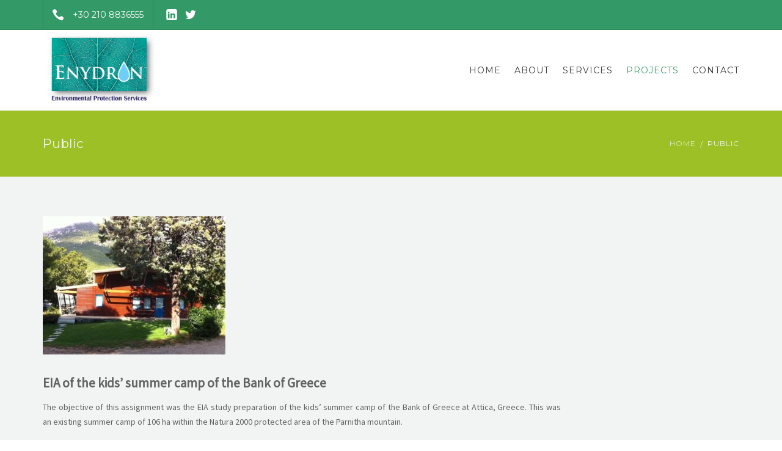

--- FILE ---
content_type: text/html; charset=UTF-8
request_url: https://enydron.com/public/
body_size: 16184
content:
<!DOCTYPE html>
<html lang="en-US">
<head>
	<meta name="viewport" content="width=device-width, initial-scale=1">
    <meta charset="UTF-8" />
    <link rel="profile" href="http://gmpg.org/xfn/11" />
    <title>Public &#8211; Enydron</title>
<link rel='dns-prefetch' href='//fonts.googleapis.com' />
<link rel='dns-prefetch' href='//s.w.org' />
<link rel='preconnect' href='https://fonts.gstatic.com' crossorigin />
<link rel="alternate" type="application/rss+xml" title="Enydron &raquo; Feed" href="https://enydron.com/feed/" />
<link rel="alternate" type="application/rss+xml" title="Enydron &raquo; Comments Feed" href="https://enydron.com/comments/feed/" />
		<script type="text/javascript">
			window._wpemojiSettings = {"baseUrl":"https:\/\/s.w.org\/images\/core\/emoji\/13.0.0\/72x72\/","ext":".png","svgUrl":"https:\/\/s.w.org\/images\/core\/emoji\/13.0.0\/svg\/","svgExt":".svg","source":{"concatemoji":"https:\/\/enydron.com\/wp-includes\/js\/wp-emoji-release.min.js?ver=5.5.1"}};
			!function(e,a,t){var r,n,o,i,p=a.createElement("canvas"),s=p.getContext&&p.getContext("2d");function c(e,t){var a=String.fromCharCode;s.clearRect(0,0,p.width,p.height),s.fillText(a.apply(this,e),0,0);var r=p.toDataURL();return s.clearRect(0,0,p.width,p.height),s.fillText(a.apply(this,t),0,0),r===p.toDataURL()}function l(e){if(!s||!s.fillText)return!1;switch(s.textBaseline="top",s.font="600 32px Arial",e){case"flag":return!c([127987,65039,8205,9895,65039],[127987,65039,8203,9895,65039])&&(!c([55356,56826,55356,56819],[55356,56826,8203,55356,56819])&&!c([55356,57332,56128,56423,56128,56418,56128,56421,56128,56430,56128,56423,56128,56447],[55356,57332,8203,56128,56423,8203,56128,56418,8203,56128,56421,8203,56128,56430,8203,56128,56423,8203,56128,56447]));case"emoji":return!c([55357,56424,8205,55356,57212],[55357,56424,8203,55356,57212])}return!1}function d(e){var t=a.createElement("script");t.src=e,t.defer=t.type="text/javascript",a.getElementsByTagName("head")[0].appendChild(t)}for(i=Array("flag","emoji"),t.supports={everything:!0,everythingExceptFlag:!0},o=0;o<i.length;o++)t.supports[i[o]]=l(i[o]),t.supports.everything=t.supports.everything&&t.supports[i[o]],"flag"!==i[o]&&(t.supports.everythingExceptFlag=t.supports.everythingExceptFlag&&t.supports[i[o]]);t.supports.everythingExceptFlag=t.supports.everythingExceptFlag&&!t.supports.flag,t.DOMReady=!1,t.readyCallback=function(){t.DOMReady=!0},t.supports.everything||(n=function(){t.readyCallback()},a.addEventListener?(a.addEventListener("DOMContentLoaded",n,!1),e.addEventListener("load",n,!1)):(e.attachEvent("onload",n),a.attachEvent("onreadystatechange",function(){"complete"===a.readyState&&t.readyCallback()})),(r=t.source||{}).concatemoji?d(r.concatemoji):r.wpemoji&&r.twemoji&&(d(r.twemoji),d(r.wpemoji)))}(window,document,window._wpemojiSettings);
		</script>
		<style type="text/css">
img.wp-smiley,
img.emoji {
	display: inline !important;
	border: none !important;
	box-shadow: none !important;
	height: 1em !important;
	width: 1em !important;
	margin: 0 .07em !important;
	vertical-align: -0.1em !important;
	background: none !important;
	padding: 0 !important;
}
</style>
	<link rel='stylesheet' id='wp-block-library-css'  href='https://enydron.com/wp-includes/css/dist/block-library/style.min.css?ver=5.5.1' type='text/css' media='all' />
<link rel='stylesheet' id='wp-block-library-theme-css'  href='https://enydron.com/wp-includes/css/dist/block-library/theme.min.css?ver=5.5.1' type='text/css' media='all' />
<link rel='stylesheet' id='recycle-plugin-style-css'  href='https://enydron.com/wp-content/plugins/recycle-plugin/css/style.css?ver=5.5.1' type='text/css' media='all' />
<link rel='stylesheet' id='rs-plugin-settings-css'  href='https://enydron.com/wp-content/plugins/revslider/public/assets/css/rs6.css?ver=6.2.9' type='text/css' media='all' />
<style id='rs-plugin-settings-inline-css' type='text/css'>
#rs-demo-id {}
</style>
<link rel='stylesheet' id='siteorigin-panels-front-css'  href='https://enydron.com/wp-content/plugins/siteorigin-panels/css/front-flex.min.css?ver=2.25.3' type='text/css' media='all' />
<link rel='stylesheet' id='bootstrap-css'  href='https://enydron.com/wp-content/themes/recycle/libs/bootstrap/css/bootstrap.min.css?ver=5.5.1' type='text/css' media='all' />
<link rel='stylesheet' id='orionicons-css'  href='https://enydron.com/wp-content/themes/recycle/libs/orionicon/css/style.css?ver=5.5.1' type='text/css' media='all' />
<link rel='stylesheet' id='owl-css'  href='https://enydron.com/wp-content/themes/recycle/libs/owlcarousel/assets/owl.carousel.min.css?ver=5.5.1' type='text/css' media='all' />
<link rel='stylesheet' id='owl-theme-css'  href='https://enydron.com/wp-content/themes/recycle/libs/owlcarousel/assets/owl.theme.default.min.css?ver=5.5.1' type='text/css' media='all' />
<link rel='stylesheet' id='swipebox-css'  href='https://enydron.com/wp-content/themes/recycle/libs/swipebox/css/swipebox.min.css?ver=5.5.1' type='text/css' media='all' />
<link rel='stylesheet' id='recycle_components-css'  href='https://enydron.com/wp-content/themes/recycle/css-min/components.css?ver=5.5.1' type='text/css' media='all' />
<style id='recycle_components-inline-css' type='text/css'>
@media (max-width:991px){body .site-main{padding-top:60px;padding-bottom:60px}}@media (min-width:1200px) and (max-width:1350px){body.boxed .stickymenu .site-branding .logo{padding-left:15px}}@media (min-width:992px){header.nav-dark .nav-menu ul.sub-menu li.menu-item:not(:last-child):not(.orion-megamenu-subitem):after{background-color:rgba(0,0,0,.1)}header.nav-light .nav-menu ul.sub-menu li.menu-item:not(:last-child):not(.orion-megamenu-subitem):after{background-color:rgba(0,0,0,.2)}header .nav-menu .orion-megamenu.mega-light-borders ul.sub-menu .sub-menu li.menu-item:not(:last-child):after{background-color:rgba(0,0,0,.2)}header .nav-menu .orion-megamenu.mega-dark-borders ul.sub-menu .sub-menu li.menu-item:not(:last-child):after{background-color:rgba(0,0,0,.1)}}@media (min-width:992px){header.nav-light .last-tab-wrap .woocart ul.product_list_widget>li.mini_cart_item{border-color:rgba(0,0,0,.2)}header.nav-dark .last-tab-wrap .woocart ul.product_list_widget>li.mini_cart_item{border-color:rgba(0,0,0,.1)}}@media(max-width:991px){.isotope-el .overlay-hover-primary .overlay{background:#339966;opacity:.8}.isotope-el .overlay-hover-secondary .overlay{background:#9CC026;opacity:.8}.isotope-el .overlay-hover-tertiary .overlay{background:#44514E;opacity:.8}}header.nav-style-2 .nav-menu>.orion-megamenu>.mega-indicator-wrap:after,header.nav-style-3 .nav-menu>.orion-megamenu>.mega-indicator-wrap:after{border-bottom-color:#000}.top-bar,.top-bar .widget_shopping_cart .orion-cart-wrapper{background-color:#339966}.top-bar-toggle{border-top-color:#339966}@media (min-width:992px){.mainheader a.logo>img,header.stickymenu a.logo>img{max-height:125px;max-width:870px}.header-classic .site-branding,.header-classic .site-branding .text-logo,header.stickymenu .site-branding{width:870px}}@media (min-width:992px){header.nav-dark:not(.stickymenu) .nav-container,header.nav-dark:not(.stickymenu) .nav-container.nav-type-boxed .site-navigation{background-color:#303d3a}header.nav-light:not(.stickymenu) .nav-container:not(.nav-type-boxed){background-color:transparent}header.nav-light:not(.stickymenu) .nav-container.nav-type-boxed .site-navigation{background-color:#fff}}@media (min-width:992px){.nav-dark .nav-menu>li>a,.nav-dark .nav-menu>ul>li>a{color:rgba(255,255,255,.8);background:transparent}.site-branding.text-light .site-title span{color:rgba(255,255,255,.8)}.nav-dark .nav-menu>li:hover>a,.nav-dark .nav-menu>ul>li:hover>a,.nav-dark .nav-menu>li:focus>a,.nav-dark .nav-menu>ul>li:focus>a{color:rgba(255,255,255,1);background:rgba(0,0,0,.05)}.nav-dark .nav-menu>li.current-menu-item>a,.nav-dark .nav-menu>li.current-menu-ancestor>a,.nav-dark .nav-menu>li.one-page-current-item>a,.nav-dark .nav-menu>li.one-page-current-anchester>a{color:rgba(255,255,255,1);background:rgba(0,0,0,.15)}.nav-dark .last-tab-wrap .woo-cart-icon{color:rgba(255,255,255,.8)}.nav-dark ul.sub-menu:not(.mega-light) li.menu-item>a,.orion-megamenu ul.sub-menu.nav-dark li.menu-item>a,.nav-dark ul.sub-menu:not(.nav-light) li.menu-item>span,.nav-dark .nav-menu ul.sub-menu:not(.mega-light) li>a>span.coll_btn i,.nav-dark .search-submit,.nav-dark .search-form input,header.nav-dark .nav-menu .togglecontainer .widget_nav_menu li a,li.orion-megamenu>ul.sub-menu.nav-dark>li:hover>a,header.nav-dark .main-nav-wrap .nav-menu .orion-cart-wrapper,header.nav-dark .main-nav-wrap .nav-menu .orion-cart-wrapper a:not(.btn),header.nav-dark .main-nav-wrap .nav-menu .orion-cart-wrapper a:not(.btn) span{color:rgba(0,0,0,.8)}.nav-dark ul.sub-menu .menu-item:hover>a,.nav-dark ul.sub-menu li.menu-item:hover>a:not(.btn):hover,.nav-dark .nav-menu ul.sub-menu li:hover>a>span.coll_btn i,.nav-dark ul.sub-menu li:focus>a,.nav-dark .nav-menu ul.sub-menu li:focus>a>span.coll_btn i,header.nav-dark .nav-menu .togglecontainer .widget_nav_menu li a:hover,.widget_nav_menu.text-dark .current-menu-ancestor>a,li.orion-megamenu>ul.sub-menu.nav-dark>li>a:hover,header.nav-dark .main-nav-wrap .nav-menu .orion-cart-wrapper a:not(.btn):hover,header.nav-dark .main-nav-wrap .nav-menu .orion-cart-wrapper a:not(.btn):hover span{color:#339966}.nav-dark ul.sub-menu li.menu-item:not(.orion-megamenu-subitem).current-menu-item>a,.nav-dark ul.sub-menu li.menu-item:not(.orion-megamenu-subitem).current-menu-ancestor>a,.nav-dark ul.sub-menu li.menu-item.one-page-current-item>a,.nav-dark ul.sub-menu li.menu-item.one-page-current-anchester>a{color:#339966}.nav-dark .nav-menu li:not(.orion-megamenu-subitem)>ul.sub-menu,.nav-dark .nav-menu .togglecontainer,header.nav-dark .main-nav-wrap .nav-menu .orion-cart-wrapper{background-color:rgba(255,255,255,.95)}header.nav-dark .site-navigation .search.open .searchwrap{background-color:rgba(255,255,255,.95)}.nav-dark .to-x .search-box .circle.top{border-top-color:rgba(255,255,255,.8);border-left-color:rgba(255,255,255,.8)}.nav-dark .to-x .search-box .circle.bottom{border-right-color:rgba(255,255,255,.8);border-bottom-color:rgba(255,255,255,.8)}.nav-dark .to-x .search-box .handle{background-color:rgba(255,255,255,.8)}.nav-light .nav-menu>li>a,.nav-light .nav-menu>ul>li>a{color:rgba(0,0,0,.8);background:transparent}.nav-light .nav-menu>li:hover>a,.nav-light .nav-menu>ul>li:hover>a,.nav-light .nav-menu>li:focus>a,.nav-light .nav-menu>ul>li:focus>a{color:#339966;background:rgba(0,0,0,.05)}.nav-light .nav-menu>li.current-menu-item>a,.nav-light .nav-menu>li.current-menu-ancestor>a,.nav-light .nav-menu>li.one-page-current-item>a,.nav-light .nav-menu>li.one-page-current-anchester>a{color:#339966;background:rgba(34,170,134,.15)}.nav-light .last-tab-wrap .woo-cart-icon{color:rgba(0,0,0,.8)}.nav-light ul.sub-menu li.menu-item>a,.nav-light ul.sub-menu li.menu-item>span,.nav-light .nav-menu ul.sub-menu li>a>span.coll_btn i,.orion-megamenu ul.sub-menu.nav-light li.menu-item>a,header.nav-light .main-nav-wrap .nav-menu .orion-cart-wrapper,header.nav-light .main-nav-wrap .nav-menu .orion-cart-wrapper a:not(.btn),header.nav-light .main-nav-wrap .nav-menu .orion-cart-wrapper a:not(.btn) span{color:#fff}.nav-light ul.sub-menu li.menu-item:not(.orion-megamenu-subitem):hover>a:not(.btn),ul.sub-menu.nav-light .megamenu-sidebar .widget_nav_menu li>a:not(.btn):hover,ul.sub-menu.nav-light li.orion-megamenu-subitem>a:hover,.nav-light .nav-menu ul.sub-menu li:hover>a>span.coll_btn i,.nav-light ul.sub-menu li:focus>a,.nav-light .nav-menu ul.sub-menu li:focus>a>span.coll_btn i,header.nav-light .nav-menu .togglecontainer .widget_nav_menu li a:hover,ul.sub-menu>.current-menu-item>a,.nav-light ul.sub-menu .current-menu-item>a,ul.sub-menu>.current-menu-ancestor>a,.nav-light ul.sub-menu .current-menu-ancestor>a,header.nav-light .main-nav-wrap .nav-menu .orion-cart-wrapper a:not(.btn):hover,header.nav-light .main-nav-wrap .nav-menu .orion-cart-wrapper a:not(.btn):hover span{color:#339966}.nav-light ul.sub-menu li.menu-item:not(.orion-megamenu-subitem).current-menu-item>a:not(.btn),.nav-light ul.sub-menu li.menu-item:not(.orion-megamenu-subitem).current-menu-ancestor>a:not(.btn),.nav-light ul.sub-menu li.menu-item.one-page-current-anchester>a,.nav-light ul.sub-menu li.menu-item.one-page-current-item>a{color:#339966}.nav-light .nav-menu li:not(.orion-megamenu-subitem)>ul.sub-menu,.nav-light .nav-menu .togglecontainer{background-color:rgba(0,0,0,.9)}header.nav-light .site-navigation .search.open .searchwrap,header.nav-light .nav-menu .togglecontainer .widget_nav_menu li a,header.nav-light .main-nav-wrap .nav-menu .orion-cart-wrapper{background-color:rgba(0,0,0,.9)}.header-classic.nav-light .nav-menu>li>.sub-menu:before,.header-classic.nav-light .nav-menu>li.mega-menu-item.mega-active:before,.header-with-widgets.nav-light .nav-menu>li>.sub-menu:before{border-bottom-color:rgba(0,0,0,.9)}.header-classic.nav-dark .nav-menu>li>.sub-menu:before,.header-classic.nav-dark .nav-menu>li.mega-menu-item.mega-active:before,.header-with-widgets.nav-dark .nav-menu>li>.sub-menu:before{border-bottom-color:rgba(255,255,255,.95)}.nav-light .to-x .search-box .circle.top{border-top-color:rgba(0,0,0,.8);border-left-color:rgba(0,0,0,.8)}.nav-light .to-x .search-box .circle.bottom{border-right-color:rgba(0,0,0,.8);border-bottom-color:rgba(0,0,0,.8)}.nav-light .to-x .search-box .handle{background-color:rgba(0,0,0,.8)}}@media (max-width:991px){.site-header .nav-container.open,.site-header .mobile-cart.open{background-color:#f2f2f2}header.site-header.nav-dark .nav-container.open,.site-header.nav-dark .mobile-cart.open{background-color:#303d3a}header.site-header.nav-light .nav-container.open,.site-header.nav-light .mobile-cart.open{background-color:#f2f2f2}header.nav-light .nav-menu li:not(.current-menu-item):not(:hover)>a,header.nav-light .nav-menu li.menu-item>span,.nav-light .coll_btn i,.nav-light .site-navigation .widget .description,.nav-light .coll_btn i,.nav-light .site-navigation .widget h4,.nav-light .site-navigation .widget p,.nav-light .site-navigation .widget-title,.nav-light .mobile-cart a:not(.btn),.nav-light .mobile-cart,.nav-light .mobile-cart a>.item-title,.nav-light .menu-item .search-form .searchfield,.nav-light .site-navigation input.search-submit,.nav-light .woo-cart-icon,.site-header.nav-light .coll_btn i{color:rgba(0,0,0,.8)}.nav-dark .nav-menu li>a,header.nav-dark .nav-menu ul.sub-menu li:not(:hover)>a,header.nav-dark .nav-menu ul.sub-menu li>span,.nav-dark .coll_btn i,.nav-dark .site-navigation .widget .description,.nav-dark .coll_btn i,.nav-dark .site-navigation .widget .item-title,.nav-dark .site-navigation .widget p,.nav-dark .site-navigation .widget-title,.nav-dark .menu-item.search .searchfield,.nav-dark .site-navigation input.search-submit,.nav-dark .mobile-cart a:not(.btn),.nav-dark .mobile-cart,.nav-dark .mobile-cart a>.item-title,.nav-dark .woo-cart-icon{color:rgba(255,255,255,.8)}.nav-light .nav-menu .search-form input.searchfield::-webkit-input-placeholder{color:rgba(0,0,0,.8);opacity:.8}.nav-light .nav-menu .search-form input.searchfield::-moz-placeholder{color:rgba(0,0,0,.8);opacity:.8}.nav-light .nav-menu .search-form input.searchfield:-ms-input-placeholder{color:rgba(0,0,0,.8);opacity:.8}.nav-light .nav-menu .search-form input.searchfield::placeholder{color:rgba(0,0,0,.8);opacity:.8}.nav-dark .nav-menu .search-form input.searchfield::-webkit-input-placeholder{color:rgba(255,255,255,.8);opacity:.8}.nav-dark .nav-menu .search-form input.searchfield::-moz-placeholder{color:rgba(255,255,255,.8);opacity:.8}.nav-dark .nav-menu .search-form input.searchfield:-ms-input-placeholder{color:rgba(255,255,255,.8);opacity:.8}.nav-dark .nav-menu .search-form input.searchfield::placeholder{color:rgba(255,255,255,.8);opacity:.8}.nav-menu li:hover>a,header .nav-menu ul.sub-menu li:hover>a,.site-header .coll_btn:hover i,.nav-menu li.current-menu-item>a,.nav-menu li.current-menu-ancestor>a,.nav-menu input.search-submit[type=submit]:hover{color:#339966!important}.coll_btn i{line-height:48px}.sub-menu>li>a,.sub-menu>li>span{line-height:48px}}@media (min-width:992px){.header-with-widgets.nav-style-1 .nav-menu>li>a,.header-with-widgets.nav-style-3 .nav-menu>li>a{padding-top:24px;padding-bottom:24px}.header-with-widgets.nav-style-1 .nav-menu>.last-tab>.last-tab-wrap,.header-with-widgets.nav-style-3 .nav-menu>.last-tab>.last-tab-wrap{padding-top:24px}.header-with-widgets.nav-style-2 .nav-menu>li:not(.last-tab){padding-top:30px;padding-bottom:30px}.header-with-widgets.nav-style-2 .container-fluid .site-navigation{padding-left:30px;padding-right:30px}.header-with-widgets.nav-style-2 .nav-menu>li.last-tab{padding-top:30px}.header-with-widgets.nav-style-2:not(.stickymenu) .nav-menu>.orion-megamenu>.mega-indicator-wrap:after,.header-with-widgets.nav-style-3:not(.stickymenu) .nav-menu>.orion-megamenu>.mega-indicator-wrap:after{top:30px}.header-with-widgets .last-tab-wrap .woocart{max-height:96px!important;height:96px!important;margin-top:0!important;transform:translateY(-24px)}header.site-header.nav-style-boxed .mainheader>div>.container-boxed{margin-bottom:48px}.header-with-widgets.nav-style-boxed+.page-heading>.container,.header-with-widgets.nav-style-boxed+.site-content>.site-main:not(.notoppadding){margin-top:48px}}@media (min-width:1350px){.boxed-container .header-with-widgets .container-boxed{padding-left:30px;padding-right:30px}}header.header-with-widgets.nav-style-2.nav-light .nav-menu>li>.sub-menu:before{border-bottom-color:rgba(0,0,0,.9)}.nav-style-2.nav-light .nav-menu>li>.sub-menu:before,.nav-style-3.nav-light .nav-menu>li>.sub-menu:before{border-bottom-color:rgba(0,0,0,.9)}header.header-with-widgets.nav-style-2.nav-dark .nav-menu>li>.sub-menu:before,header.header-with-widgets.nav-style-3.nav-dark .nav-menu>li>.sub-menu:before{border-bottom-color:rgba(255,255,255,.95)}.nav-style-2.nav-dark .nav-menu>li>.sub-menu:before,.nav-style-3.nav-dark .nav-menu>li>.sub-menu:before{border-bottom-color:rgba(255,255,255,.95)}@media (min-width:992px){.header-with-widgets>.mainheader>div>.container,.header-with-widgets .site-branding{min-height:96px}}@media (min-width:992px){.nav-menu>.menu-item>a,.header-with-widgets.nav-style-boxed.nav-style-2 .nav-menu>li:first-child>a{padding-left:11px;padding-right:11px}.header-with-widgets.nav-style-boxed.nav-style-3 .nav-menu>li:first-child>a{padding-left:22px;padding-right:11px}.header-with-widgets .last-tab .last-tab-wrap{margin-right:0}.header-classic .last-tab-wrap>ul,.stickymenu .last-tab-wrap>ul{padding-left:11px}}.top-bar .so-widget-orion_mega_widget_topbar>.widget-title span[class*=icon]{color:#339966}.top-bar .so-widget-orion_mega_widget_topbar>.widget-title:not(.active):hover span[class*=icon]{color:#339966}.top-bar .so-widget-orion_mega_widget_topbar>.widget-title.active span[class*=icon]{color:#fff}.top-bar .so-widget-orion_mega_widget_topbar>.widget-title.featured span[class*=icon]{color:#9CC026}.top-bar .so-widget-orion_mega_widget_topbar>.widget-title.featured:not(.active):hover span[class*=icon]{color:#9CC026}.top-bar .so-widget-orion_mega_widget_topbar>.widget-title.featured.active span[class*=icon]{color:#fff}@media (min-width:992px){.top-bar:not(.hide-border),.top-bar.equal .top-bar-wrap{border-color:rgba(0,0,0,.1)}}@media (max-width:991px){.top-bar.equal:not(.hide-border) .top-bar-wrap{border-color:rgba(0,0,0,.1)}}.top-bar.left-right .add-dividers .section,body:not(.boxed) .top-bar.left-right>.container .top-bar-wrap.add-dividers:first-child .section:first-child{border-color:rgba(0,0,0,.1)}.prev-post a:hover,.next-post a:hover{background-color:rgba(51,153,102,.85)}.prev-post.bg-img a:not(:hover),.next-post.bg-img a:not(:hover){background-color:rgba(255,255,255,1)}@media (min-width:992px){.header-classic.site-header .site-branding{min-height:132px}.header-with-widgets.site-header .site-branding{min-height:96px}.header-with-widgets .relative-wrap{height:96px}.header-with-widgets.site-header .header-widgets>*{max-height:96px}.header-with-widgets.site-header .header-widgets img{max-height:96px;width:auto}.header-classic.nav-style-1:not(.stickymenu) .nav-menu>li>a,.header-classic.nav-style-2:not(.stickymenu) .nav-menu>li:not(.last-tab),.header-classic.nav-style-3:not(.stickymenu) .nav-menu>li>a{padding-top:42px;padding-bottom:42px}.header-classic.nav-style-2:not(.stickymenu) .nav-menu>.orion-megamenu>.mega-indicator-wrap:after{top:42px}.header-classic.nav-style-3:not(.stickymenu) .nav-menu>li>.last-tab-wrap,.header-classic.nav-style-1:not(.stickymenu) .nav-menu>li>.last-tab-wrap,.header-classic.nav-style-2:not(.stickymenu) .nav-menu>.last-tab{padding-top:42px}.nav-style-2:not(.type-fluid-nav):not(.stickymenu) .nav-menu>li>.sub-menu,.nav-style-2:not(.type-fluid-nav):not(.stickymenu) .nav-menu>li>.togglecontainer{top:132px}.header-classic a.logo>img,.header-classic a.site-title{top:50%}.header-with-widgets a.logo>img{top:50%}.header-with-widgets a.site-title>span,.header-classic a.site-title>span{top:50%;transform:translateY(-50%);position:absolute}.header-classic .last-tab-wrap .woocart{max-height:132px!important;height:132px!important;margin-top:0!important;transform:translateY(-42px)}}.primary-hover:hover,.primary-hover:hover>a{color:#339966}.overlay-c1-wrapper{background:#339966;opacity:.9}.overlay-c2-wrapper{background:#9CC026;opacity:.9}.overlay-c3-wrapper{background:#44514E;opacity:.9}.overlay-c1-c2-wrapper{background:linear-gradient(-45deg,#339966,#9CC026);opacity:.85}.overlay-c2-c1-wrapper{background:linear-gradient(-45deg,#9CC026,#339966);opacity:.85}@media (min-width:992px){.overlay-c1-t-wrapper{background:linear-gradient(90deg,#339966 0,rgba(255,255,255,0) 100%);opacity:.95}.overlay-c2-t-wrapper{background:linear-gradient(90deg,#9CC026 0,rgba(255,255,255,0) 100%);opacity:.95}.overlay-c3-t-wrapper{background:linear-gradient(90deg,#44514E 0,rgba(255,255,255,0) 100%);opacity:.95}}@media (max-width:991px){.overlay-c1-t-wrapper{background:#339966;opacity:.85}.overlay-c2-t-wrapper{background:#9CC026;opacity:.85}.overlay-c3-t-wrapper{background:#44514E;opacity:.85}}.woocommerce-info{border-top-color:#339966}.woocommerce-info a:not(:hover),.woocommerce-message a:not(:hover),.woocommerce-error a:not(:hover),.woocommerce-notice a:not(:hover){color:#248a57}.woocommerce-info a:hover,.woocommerce-message a:hover,.woocommerce-error a:hover,.woocommerce-notice a:hover{color:#339966}button:hover,button.active,.btn.active,button:focus,.btn:hover,.btn:focus,input[type=submit]:hover,input[type=submit]:focus{background-color:#339966}button.btn-c1,.btn.btn-c1,input.btn-c1[type=submit],.post-password-form input[type=submit]{background:#339966;color:#fff}.btn:focus,.btn.active,.btn.active,.btn.active{color:#fff;background:#339966;box-shadow:none;outline:0}.icon-left.btn-wire:hover span[class*=icon],.icon-left.btn-wire:focus span[class*=icon],.icon-left.btn-wire:active span[class*=icon],.icon-right.btn-wire:hover span[class*=icon],.icon-right.btn-wire:focus span[class*=icon],.icon-right.btn-wire:active span[class*=icon]{border-color:#339966}button.btn-c1.btn-wire:not(:hover):not(:focus):not(.active),.btn.btn-c1.btn-wire:not(:hover):not(:focus):not(.active),input.btn-c1.btn-wire[type=submit]:not(:hover){color:#339966;background:transparent;box-shadow:inset 0 0 0 2px #339966}button.btn-c1.btn-wire:not(:hover):not(:focus) span[class*=icon]:after,button.btn-c1.btn-wire:not(:hover):not(:focus) i:after,.btn.btn-c1.btn-wire:not(:hover):not(:focus) span[class*=icon]:after,.btn.btn-c1.btn-wire:not(:hover):not(:focus) i:after,input.btn-c1.btn-wire[type=submit]:not(:hover) span[class*=icon]:after,input.btn-c1.btn-wire[type=submit]:not(:hover) i:after{border-color:#339966}button.btn-c1:hover,button.btn-c1.active,.btn.btn-c1:hover,input.btn-c1[type=submit]:hover,.post-password-form input[type=submit]:hover{background:#248a57;color:#fff}.btn.btn-wire.btn-c1:hover,.btn.btn-wire.btn-c1.active{background-color:#339966}.button.btn-c1.icon-left:not(.btn-empty):not(.btn-wire):not(:hover):not(:focus) span[class*=icon],.btn.btn-c1.icon-left:not(.btn-empty):not(.btn-wire):not(:hover):not(:focus) span[class*=icon],.input.btn-c1.icon-left:not(.btn-empty):not(.btn-wire):not(:hover):not(:focus) span[class*=icon],.button.btn-c1.icon-right:not(.btn-empty):not(.btn-wire):not(:hover):not(:focus) span[class*=icon],.btn.btn-c1.icon-right:not(.btn-empty):not(.btn-wire):not(:hover):not(:focus) span[class*=icon],.input.btn-c1.icon-right:not(.btn-empty):not(.btn-wire):not(:hover):not(:focus) span[class*=icon],.button.btn-c1.icon-left:not(.btn-empty):not(.btn-wire):not(:hover):not(:focus) i,.btn.btn-c1.icon-left:not(.btn-empty):not(.btn-wire):not(:hover):not(:focus) i,.input.btn-c1.icon-left:not(.btn-empty):not(.btn-wire):not(:hover):not(:focus) i,.button.btn-c1.icon-right:not(.btn-empty):not(.btn-wire):not(:hover):not(:focus) i,.btn.btn-c1.icon-right:not(.btn-empty):not(.btn-wire):not(:hover):not(:focus) i,.input.btn-c1.icon-right:not(.btn-empty):not(.btn-wire):not(:hover):not(:focus) i{background:#248a57}button.btn-c1.btn-wire:hover,button.btn-c1.btn-wire.active .btn.btn-c1.btn-wire:hover,input.btn-c1.btn-wire[type=submit]:hover{background:#339966}.btn-c1.icon-left.btn-wire:hover span[class*=icon],.btn-c1.icon-left.btn-wire:focus span[class*=icon],.btn-c1.icon-left.btn-wire:active span[class*=icon],.btn-c1.icon-right.btn-wire:hover span[class*=icon],.btn-c1.icon-right.btn-wire:focus span[class*=icon],.btn-c1.icon-right.btn-wire:active span[class*=icon]{box-shadow:inset 0 0 0 2px #339966}.btn-c1.icon-left:hover span[class*=icon]:after{display:none}button.btn-wire.btn-c1:hover,button.btn-wire.btn-c1.active,button.btn-wire.btn-c1:focus,.btn.btn-wire.btn-c1:hover,.btn.btn-wire.btn-c1:focus,.btn.btn-wire.btn-c1.active,input.btn-wire.btn-c1:hover,.input.btn-wire.btn-c1:focus{box-shadow:inset 0 0 0 2px #339966!important}button.btn-c2,.btn.btn-c2,input.btn-c2[type=submit]{background:#9CC026;color:#fff}button.btn-c2.btn-wire:not(:hover):not(:focus):not(.active),.btn.btn-c2.btn-wire:not(:hover):not(:focus):not(.active),input.btn-c2.btn-wire[type=submit]:not(:hover){color:#9CC026;background:transparent;box-shadow:inset 0 0 0 2px #9CC026}button.btn-c2.btn-wire:not(:hover):not(:focus) span[class*=icon]:after,button.btn-c2.btn-wire:not(:hover):not(:focus) i:after,.btn.btn-c2.btn-wire:not(:hover):not(:focus) span[class*=icon]:after,.btn.btn-c2.btn-wire:not(:hover):not(:focus) i:after,input.btn-c2.btn-wire[type=submit]:not(:hover) span[class*=icon]:after,input.btn-c2.btn-wire[type=submit]:not(:hover) i:after{border-color:#9CC026}button.btn-c2:hover,button.btn-c2.active,.btn.btn-c2:hover,input.btn-c2[type=submit]:hover{background:#8db117;color:#fff}.btn.btn-wire.btn-c2.active{background-color:#9CC026}.button.btn-c2.icon-left:not(.btn-empty):not(.btn-wire):not(:hover):not(:focus) span[class*=icon],.btn.btn-c2.icon-left:not(.btn-empty):not(.btn-wire):not(:hover):not(:focus) span[class*=icon],.input.btn-c2.icon-left:not(.btn-empty):not(.btn-wire):not(:hover):not(:focus) span[class*=icon],.button.btn-c2.icon-right:not(.btn-empty):not(.btn-wire):not(:hover):not(:focus) span[class*=icon],.btn.btn-c2.icon-right:not(.btn-empty):not(.btn-wire):not(:hover):not(:focus) span[class*=icon],.input.btn-c2.icon-right:not(.btn-empty):not(.btn-wire):not(:hover):not(:focus) span[class*=icon],.button.btn-c2.icon-left:not(.btn-empty):not(.btn-wire):not(:hover):not(:focus) i,.btn.btn-c2.icon-left:not(.btn-empty):not(.btn-wire):not(:hover):not(:focus) i,.input.btn-c2.icon-left:not(.btn-empty):not(.btn-wire):not(:hover):not(:focus) i,.button.btn-c2.icon-right:not(.btn-empty):not(.btn-wire):not(:hover):not(:focus) i,.btn.btn-c2.icon-right:not(.btn-empty):not(.btn-wire):not(:hover):not(:focus) i,.input.btn-c2.icon-right:not(.btn-empty):not(.btn-wire):not(:hover):not(:focus) i{background:#8db117}button.btn-c2.btn-wire:hover,button.btn-c2.btn-wire.active,.btn.btn-c2.btn-wire:hover,input.btn-c2.btn-wire[type=submit]:hover{background:#9CC026;color:#fff}.btn-c2.icon-left.btn-wire:hover span[class*=icon],.btn-c2.icon-left.btn-wire:focus span[class*=icon],.btn-c2.icon-left.btn-wire:active span[class*=icon],.btn-c2.icon-right.btn-wire:hover span[class*=icon],.btn-c2.icon-right.btn-wire:focus span[class*=icon],.btn-c2.icon-right.btn-wire:active span[class*=icon]{background:transparent;box-shadow:inset 0 0 0 2px #9CC026}.btn-c2.icon-left:hover span[class*=icon]:after{display:none}button.btn-wire.btn-c2:hover,button.btn-wire.btn-c2:focus,button.btn-wire.btn-c2.active,.btn.btn-wire.btn-c2:hover,.btn.btn-wire.btn-c2:focus,input.btn-wire.btn-c2:hover,.input.btn-wire.btn-c2:focus{box-shadow:inset 0 0 0 2px #9CC026!important}button.btn-c3,.btn.btn-c3,input.btn-c3[type=submit]{background:#44514E;color:#fff}button.btn-c3.btn-wire:not(:hover):not(:focus):not(.active),.btn.btn-c3.btn-wire:not(:hover):not(:focus):not(.active),input.btn-c3.btn-wire[type=submit]:not(:hover){color:#44514E;background:transparent;box-shadow:inset 0 0 0 2px #44514E}button.btn-c3.btn-wire:not(:hover):not(:focus) span[class*=icon]:after,button.btn-c3.btn-wire:not(:hover):not(:focus) i:after,.btn.btn-c3.btn-wire:not(:hover):not(:focus) span[class*=icon]:after,.btn.btn-c3.btn-wire:not(:hover):not(:focus) i:after,input.btn-c3.btn-wire[type=submit]:not(:hover) span[class*=icon]:after,input.btn-c3.btn-wire[type=submit]:not(:hover) i:after{border-color:#44514E}button.btn-c3:hover,button.btn-c3.active,.btn.btn-c3:hover,input.btn-c3[type=submit]:hover{background:#35423f;color:#fff}.btn.btn-wire.btn-c3.active{background-color:#44514E}.button.btn-c3.icon-left:not(.btn-empty):not(.btn-wire):not(:hover):not(:focus) span[class*=icon],.btn.btn-c3.icon-left:not(.btn-empty):not(.btn-wire):not(:hover):not(:focus) span[class*=icon],.input.btn-c3.icon-left:not(.btn-empty):not(.btn-wire):not(:hover):not(:focus) span[class*=icon],.button.btn-c3.icon-right:not(.btn-empty):not(.btn-wire):not(:hover):not(:focus) span[class*=icon],.btn.btn-c3.icon-right:not(.btn-empty):not(.btn-wire):not(:hover):not(:focus) span[class*=icon],.input.btn-c3.icon-right:not(.btn-empty):not(.btn-wire):not(:hover):not(:focus) span[class*=icon],.button.btn-c3.icon-left:not(.btn-empty):not(.btn-wire):not(:hover):not(:focus) i,.btn.btn-c3.icon-left:not(.btn-empty):not(.btn-wire):not(:hover):not(:focus) i,.input.btn-c3.icon-left:not(.btn-empty):not(.btn-wire):not(:hover):not(:focus) i,.button.btn-c3.icon-right:not(.btn-empty):not(.btn-wire):not(:hover):not(:focus) i,.btn.btn-c3.icon-right:not(.btn-empty):not(.btn-wire):not(:hover):not(:focus) i,.input.btn-c3.icon-right:not(.btn-empty):not(.btn-wire):not(:hover):not(:focus) i{background:#35423f}button.btn-c3.btn-wire:hover,button.btn-c3.btn-wire.active,.btn.btn-c3.btn-wire:hover,input.btn-c3.btn-wire[type=submit]:hover{background:#44514E}.btn-c3.icon-left.btn-wire:hover span[class*=icon],.btn-c3.icon-left.btn-wire:focus span[class*=icon],.btn-c3.icon-left.btn-wire:active span[class*=icon],.btn-c3.icon-right.btn-wire:hover span[class*=icon],.btn-c3.icon-right.btn-wire:focus span[class*=icon],.btn-c3.icon-right.btn-wire:active span[class*=icon]{background:transparent;box-shadow:inset 0 0 0 2px #44514E}.btn-c3.icon-left:hover span[class*=icon]:after{display:none}button.btn-empty:not(:hover),.btn.btn-empty:not(:hover),input.btn-empty[type=submit]:not(:hover){color:#339966}button.btn-c2.btn-empty:not(:hover),.btn.btn-c2.btn-empty:not(:hover),input.btn-c2.btn-empty[type=submit]:not(:hover){color:#9CC026}button.btn-c3.btn-empty:not(:hover),.btn.btn-c3.btn-empty:not(:hover),input.btn-c3.btn-empty[type=submit]:not(:hover){color:#44514E}button.btn-wire.btn-c3:hover,button.btn-wire.btn-c3.active,button.btn-wire.btn-c3:focus,.btn.btn-wire.btn-c3:hover,.btn.btn-wire.btn-c3:focus,.btn.btn-wire.btn-c3.active,input.btn-wire.btn-c3:hover,.input.btn-wire.btn-c3:focus{box-shadow:inset 0 0 0 2px #44514E!important}.woocommerce #respond input#submit,.woocommerce a.button,.woocommerce button.button,.woocommerce input.button{background:#44514E;color:#fff}.woocommerce #respond input#submit:hover,.woocommerce a.button:hover,.woocommerce button.button:hover,.woocommerce input.button:hover{background:#35423f;color:#fff}.woocommerce #respond input#submit.alt,.woocommerce a.button.alt,.woocommerce button.button.alt,.woocommerce input.button.alt,.woocommerce .woocommerce-MyAccount-content .order-again .button{background:#339966;color:#fff}.woocommerce #respond input#submit.alt:hover,.woocommerce a.button.alt:hover,.woocommerce button.button.alt:hover,.woocommerce input.button.alt:hover,.woocommerce .woocommerce-MyAccount-content .order-again .button:hover{background:#248a57;color:#fff}.block-editor-page .editor-styles-wrapper,p,lead,small,html,body,.text-dark p,.text-light .text-dark p,.text-dark lead,.text-dark small,.text-light .text-dark lead,.text-light .text-dark small,h1.text-dark>small,h1.text-dark.small,h2.text-dark>small,h2.text-dark.small,h3.text-dark>small,h3.text-dark.small,h4.text-dark>small,h4.text-dark.small,h5.text-dark>small,h5.text-dark.small,h6.text-dark>small,h6.text-dark.small,a.category{color:rgba(0,0,0,.60)}.text-light{color:rgba(255,255,255,.80)!important}.text-light p,.text-light lead,.text-light small,.text-dark .text-light p,.text-dark .text-light lead,.text-dark .text-light small,.text-light blockquote footer,h1.text-light>small,h1.text-light.small,h2.text-light>small,h2.text-light.small,h3.text-light>small,h3.text-light.small,h4.text-light>small,h4.text-light.small,h5.text-light>small,h5.text-light.small,h6.text-light>small,h6.text-light.small{color:rgba(255,255,255,.80)}.text-light .owl-theme .owl-dots .owl-dot,.text-dark .text-light .owl-theme .owl-dots .owl-dot{background:rgba(255,255,255,.4);box-shadow:inset 0 0 0 1px rgba(255,255,255,.05)}.text-dark .owl-theme .owl-dots .owl-dot,.text-light .text-dark .owl-theme .owl-dots .owl-dot{background:rgba(0,0,0,.4);box-shadow:inset 0 0 0 1px rgba(0,0,0,.05)}.arrows-aside i,.arrows-aside .text-dark i{color:rgba(0,0,0,.3)!important}.arrows-aside .text-dark a:hover i,.arrows-aside a:hover i{color:rgba(0,0,0,.7)!important}.arrows-aside .text-light i{color:rgba(255,255,255,.3)!important}.arrows-aside .text-light a:hover i{color:rgba(255,255,255,.7)!important}.entry-meta span:not(.time),.entry-meta a:not(:hover):not(:focus),.meta a:not(:hover):not(:focus),.text-dark .meta a:not(:hover):not(:focus),.text-light .text-dark .meta a:not(:hover):not(:focus){color:rgba(0,0,0,.70)}.entry-meta a:hover,.entry-meta a:focus,.text-dark .entry-meta a:hover,.text-dark .entry-meta a:focus{color:#000}.entry-meta.text-light span:not(.time),.entry-meta.text-light a:not(:hover):not(:focus),.recent-post-carousel.text-light .meta a:not(:hover):not(:focus),.text-light .meta a:not(:hover):not(:focus),.text-light .entry-meta span:not(.time),.single .text-light .bottom-meta span.meta{color:rgba(255,255,255,.70)}.entry-meta.text-light a:hover,.entry-meta.text-light a:focus{color:#fff}a,.text-dark a:not(.btn):not(:hover),a>.item-title,.text-dark a>.item-title,.text-light .text-dark a>.item-title,.text-light .text-dark a:not(.btn):not(:hover),.header-widgets .widget_nav_menu .sub-menu li a,a.text-dark,.text-dark .widget .search-submit{color:rgba(0,0,0,.70)}a:hover,a:focus,.text-dark a:not(.btn):hover,.text-light .text-dark a:not(.btn):hover,a:hover>.item-title,.text-dark a:hover>.item-title,.text-light .text-dark a:hover>.item-title,a.text-dark:hover,a.text-dark:focus,.text-dark .widget .search-submit:hover{color:#000}.text-dark a:not(.btn):focus,.text-light .text-dark a:not(.btn):not(.owl-nav-link):not([data-toggle]):focus{color:#000}.text-light .text-dark .item-title:after,.text-dark .item-title:after,.text-light .text-dark .border,.text-dark .border{border-color:rgba(0,0,0,.80)}.text-dark .text-light .item-title:after,.text-light .item-title:after,.text-dark .text-light .border,.text-light .border{border-color:rgba(255,255,255,.95)}.text-dark .current-menu-item a:not(.btn):not(.text-light){color:rgba(0,0,0,.6)}@media (min-width:992px){.orion-megamenu ul.sub-menu.mega-dark li.current-menu-item>a,.site-header ul.sub-menu.mega-dark li.menu-item>span{color:rgba(0,0,0,.6)}}.text-light.h1,.text-light h1,.text-light h2,.text-light h3,.text-light h4,.text-light h5,.text-light h6,.text-light>h1,.text-light>h2,.text-light>h3,.text-light>h4,.text-light>h5,.text-light>h6{color:rgba(255,255,255,.95)}h1.text-light,h2.text-light,h3.text-light,h4.text-light,h5.text-light,h6.text-light{color:rgba(255,255,255,.95)!important}.page-heading.heading-centered:not(.text-dark):not(.text-light) h1.page-title{color:rgba(255,255,255,.90)}.page-heading.heading-left:not(.text-dark):not(.text-light) h1.page-title{color:rgba(255,255,255,.90)}.page-heading.heading-classic:not(.text-dark):not(.text-light) h1.page-title{color:rgba(255,255,255,.90)}.page-heading.text-light h1.page-title{color:rgba(255,255,255,.85)!important}.page-heading.text-light .breadcrumbs ol li a,.page-heading.text-light .breadcrumbs ol li:after,.page-heading.text-light .breadcrumbs ol li span{color:rgba(255,255,255,.85)!important}.page-heading.text-dark h1.page-title{color:rgba(0,0,0,.85)!important}.page-heading.text-dark .breadcrumbs ol li a,.page-heading.text-dark .breadcrumbs ol li:after,.page-heading.text-dark .breadcrumbs ol li span{color:rgba(0,0,0,.85)!important}.text-light h2.item-title,.text-light h3.item-title,.text-light h4.item-title,.text-dark .text-light h2.item-title,.text-dark .text-light h3.item-title,.text-dark .text-light h4.item-title,.text-dark .text-light .item-title,.text-light .nav-tabs>li:not(.active)>a:not(.text-dark):not(:hover),.text-light .nav-stacked>li:not(.active)>a:not(.text-dark):not(:hover){color:rgba(255,255,255,.95)}.h1.text-dark,.text-light .text-dark .item-title,.text-dark .item-title,.text-light .text-dark a.item-title,.text-dark a.item-title,h1,h2,h3,h4,h5,h6,item-title,a.item-title,a:not(:hover)>h2.item-title.text-dark,a:not(:hover)>h3.item-title.text-dark,a:not(:hover)>h4.item-title.text-dark,.text-dark .nav-tabs>li:not(.active)>a:not(:hover),.text-dark .nav-stacked>li:not(.active)>a:not(:hover),.text-light .text-dark h2,.text-light .text-dark h3,.text-light .text-dark h4{color:rgba(0,0,0,.80)}.text-light a:not(.btn):not(.text-dark),.text-dark .text-light a:not(.btn):not(.text-dark),.text-light a>.item-title,.text-dark .text-light a>.item-title,.text-light .widget .search-submit{color:rgba(255,255,255,.90)}.text-light a:not(.btn):not(.text-dark):not(.owl-nav-link):not([data-toggle]):hover,.text-light a:not(.btn):not(.text-dark):not(.owl-nav-link):not([data-toggle]):hover,.text-light a:hover>.item-title,.text-dark .text-light a:hover>.item-title,.text-light .widget .search-submit:hover{color:#fff}.text-light a:not(.btn):not(.text-dark):not(.owl-nav-link):not([data-toggle]):focus,.text-dark .text-light a:not(.btn):not(.text-dark):not(.owl-nav-link):not([data-toggle]):focus{color:#fff}.orion-megamenu ul.sub-menu.mega-light li.current-menu-item>a,.text-light .current-menu-item a:not(.btn):not(.text-dark){color:rgba(255,255,255,.6)}a.primary-hover:not(.btn):not([data-toggle]):hover,a.primary-hover:not(.btn):not([data-toggle]):focus{color:#339966!important}a.secondary-hover:not(.btn):not([data-toggle]):hover,a.secondary-hover:not(.btn):not([data-toggle]):focus{color:#9CC026!important}a.tertiary-hover:not(.btn):not([data-toggle]):hover,a.tertiary-hover:not(.btn):not([data-toggle]):focus{color:#44514E!important}@media (min-width:992px){.site-branding.text-light a.site-title .h1{color:rgba(255,255,255,.95)}.site-branding.text-dark a.site-title .h1{color:rgba(0,0,0,.80)}}.text-dark,.text-light .text-dark{color:rgba(0,0,0,.60)}@media (max-width:767px){body h1,body .h1{font-size:34px}}h1,.h1,h1>a:not(:hover),.h1>a:not(:hover){color:rgba(0,0,0,.60)}h2,.h2,h2>a:not(:hover),.h2>a:not(:hover){color:rgba(0,0,0,.80)}h3,.h3,h3>a:not(:hover),.h3>a:not(:hover){color:rgba(0,0,0,.80)}h4,.h4{color:rgba(0,0,0,.80)}h5,.h5{color:rgba(0,0,0,.80)}h6,.h6{color:rgba(0,0,0,.80)}.text-light button.btn-empty:hover,.text-light .btn.btn-empty:hover,.text-light input.btn-empty[type=submit]:hover,.text-dark .text-light button.btn-empty:hover,.text-dark .text-light .btn.btn-empty:hover,.text-dark .text-light input.btn-empty[type=submit]:hover,input.search-submit[type=submit]:hover,.text-light input:not(.btn)[type=submit]:hover,.site-header .widget_search input.search-submit[type=submit]:hover{color:rgba(255,255,255,.95)!important}.text-dark button.btn-empty:hover,.text-dark .btn.btn-empty:hover,.text-dark input.btn-empty[type=submit]:hover,.text-light .text-dark button.btn-empty:hover,.text-light .text-dark .btn.btn-empty:hover,.text-light .text-dark input.btn-empty[type=submit]:hover,.text-dark input:not(.btn)[type=submit]:hover{color:rgba(0,0,0,.80)!important}.text-dark h2.item-title,.text-dark h3.item-title,.text-dark h4.item-title,.text-light .text-dark h2.item-title,.text-light .text-dark h3.item-title,.text-light .text-dark h4.item-title,.text-dark>h1,.text-dark>h2,.text-dark>h3,.text-dark>h4,.text-dark>h5,.text-dark>h6,h1.text-dark,h2.text-dark,h3.text-dark,h4.text-dark,h5.text-dark,h6.text-dark{color:rgba(0,0,0,.80)}.separator-style-1.style-text-light:before{border-bottom:2px solid rgba(255,255,255,.2)}.separator-style-2.style-text-light:before{background-color:rgba(255,255,255,.95)}.separator-style-2 h1.text-light:before,.separator-style-2 h2.text-light:before,.separator-style-2 h3.text-light:before,.separator-style-2 h4.text-light:before,.separator-style-2 h5.text-light:before,.separator-style-2 h6.text-light:before,.separator-style-2.text-center h1.text-light:before,.separator-style-2.text-center h2.text-light:before,.separator-style-2.text-center h3.text-light:before,.separator-style-2.text-center h4.text-light:before,.separator-style-2.text-center h5.text-light:before,.separator-style-2.text-center h6.text-light:before,.separator-style-2.text-center h1.text-light:after,.separator-style-2.text-center h2.text-light:after,.separator-style-2.text-center h3.text-light:after,.separator-style-2.text-center h4.text-light:after,.separator-style-2.text-center h5.text-light:after,.separator-style-2.text-center h6.text-light:after{border-bottom:2px solid rgba(255,255,255,.2)}.panel-group.text-light .panel-title>a:after{color:rgba(255,255,255,.80)!important}.panel-group.default_bg.text-dark{background-color:rgba(255,255,255,.80)}.panel-group.default_bg.text-light{background-color:rgba(0,0,0,.80)}@media (max-width:992px){.mobile-text-dark,.mobile-text-dark lead,.mobile-text-dark small{color:rgba(0,0,0,.60)}.mobile-text-dark a:not(.btn):not(:hover),.mobile-text-dark a>.item-title,.mobile-text-dark a>.item-title,.mobile-text-dark .widget .search-submit{color:rgba(0,0,0,.70)}.mobile-text-dark a:not(.btn):hover,.mobile-text-dark a:hover>.item-title,.text-dark a:hover>.item-title,.mobile-text-dark .widget .search-submit:hover{color:#000}.mobile-text-dark a:not(.btn):focus,.mobile-text-dark a:not(.btn):not(.owl-nav-link):not([data-toggle]):focus{color:#000}.mobile-text-light,.mobile-text-light lead,.mobile-text-light small{color:rgba(255,255,255,.80)}.mobile-text-light a:not(.btn):not(.text-dark),.mobile-text-light a:not(.btn):not(.text-dark)>span,.mobile-text-light a>.item-title,.mobile-text-light .item-title,.mobile-widgets .mobile-text-light span
.mobile-text-light a>.item-title,.mobile-text-light .widget .search-submit{color:rgba(255,255,255,.90)}.mobile-widgets .mobile-text-light p,.mobile-widgets .mobile-text-light div,.mobile-widgets .mobile-text-light .item-title,.mobile-text-light .widget .description{color:rgba(255,255,255,.90)!important}.mobile-text-light a:not(.btn):not(.text-dark):not(.owl-nav-link):not([data-toggle]):hover,.mobile-text-light a:hover>.item-title,.mobile-text-light .widget .search-submit:hover{color:#fff}.mobile-text-light a:not(.btn):not(.text-dark):not(.owl-nav-link):not([data-toggle]):focus{color:#fff}}input:-webkit-autofill,input:-webkit-autofill:hover,input:-webkit-autofill:focus
input:-webkit-autofill,textarea:-webkit-autofill,textarea:-webkit-autofill:hover
textarea:-webkit-autofill:focus,select:-webkit-autofill,select:-webkit-autofill:hover,select:-webkit-autofill:focus{border:1px solid #339966;-webkit-text-fill-color:#339966;-webkit-box-shadow:0 0 0 1000px #fff inset;transition:background-color 5000s ease-in-out 0s}.list-wrap .size-normal>li{font-size:14px}.list-wrap .size-large>li{font-size:21px}.has-primary-color,.has-primary-color p{color:#339966}.has-secondary-color,.has-secondary-color p{color:#9CC026}.has-tertiary-color,.has-tertiary-color p{color:#44514E}.has-white-color,.has-white-color p{color:#fff}.has-black-color,.has-black-color p{color:#000}.has-primary-background-color,.wp-block-button__link{background-color:#339966}.has-secondary-background-color{background-color:#9CC026}.has-tertiary-background-color{background-color:#44514E}.has-white-background-color{background-color:#fff}.has-black-background-color{background-color:#000}.edit-post-visual-editor{background-color:#F2F4F4}
.so-widget-orion_custom_carousel_w .description {
 text-align: justify;
}
</style>
<link rel="preload" as="style" href="https://fonts.googleapis.com/css?family=Source%20Sans%20Pro:400,400italic%7CMontserrat:400&#038;subset=latin&#038;display=swap&#038;ver=1672171931" /><link rel="stylesheet" href="https://fonts.googleapis.com/css?family=Source%20Sans%20Pro:400,400italic%7CMontserrat:400&#038;subset=latin&#038;display=swap&#038;ver=1672171931" media="print" onload="this.media='all'"><noscript><link rel="stylesheet" href="https://fonts.googleapis.com/css?family=Source%20Sans%20Pro:400,400italic%7CMontserrat:400&#038;subset=latin&#038;display=swap&#038;ver=1672171931" /></noscript><script type='text/javascript' src='https://enydron.com/wp-includes/js/jquery/jquery.js?ver=1.12.4-wp' id='jquery-core-js'></script>
<script type='text/javascript' src='https://enydron.com/wp-content/plugins/revslider/public/assets/js/rbtools.min.js?ver=6.0.5' id='tp-tools-js'></script>
<script type='text/javascript' src='https://enydron.com/wp-content/plugins/revslider/public/assets/js/rs6.min.js?ver=6.2.9' id='revmin-js'></script>
<script type='text/javascript' src='https://enydron.com/wp-content/themes/recycle/libs/bootstrap/js/bootstrap.min.js?ver=5.5.1' id='bootstrap-js'></script>
<script type='text/javascript' src='https://enydron.com/wp-content/themes/recycle/libs/owlcarousel/owl.carousel.min.js?ver=5.5.1' id='owl-js'></script>
<script type='text/javascript' src='https://enydron.com/wp-content/themes/recycle/libs/tab-collapse/bootstrap-tabcollapse.js?ver=5.5.1' id='tab-collapse-js'></script>
<script type='text/javascript' src='https://enydron.com/wp-content/themes/recycle/libs/waypoints/jquery.waypoints.min.js?ver=5.5.1' id='waypoints-js'></script>
<script type='text/javascript' src='https://enydron.com/wp-content/themes/recycle/libs/waypoints/shortcuts/inview.js?ver=5.5.1' id='waypoints-inview-js'></script>
<script type='text/javascript' src='https://enydron.com/wp-content/themes/recycle/libs/waypoints/shortcuts/sticky.js?ver=5.5.1' id='waypoints-sticky-js'></script>
<script type='text/javascript' src='https://enydron.com/wp-content/themes/recycle/libs/swipebox/js/jquery.swipebox.min.js?ver=5.5.1' id='swipebox-js'></script>
<script type='text/javascript' src='https://enydron.com/wp-content/themes/recycle/js/functions.js?ver=5.5.1' id='recycle_functions-js'></script>
<link rel="https://api.w.org/" href="https://enydron.com/wp-json/" /><link rel="alternate" type="application/json" href="https://enydron.com/wp-json/wp/v2/pages/1646" /><link rel="EditURI" type="application/rsd+xml" title="RSD" href="https://enydron.com/xmlrpc.php?rsd" />
<link rel="wlwmanifest" type="application/wlwmanifest+xml" href="https://enydron.com/wp-includes/wlwmanifest.xml" /> 
<meta name="generator" content="WordPress 5.5.1" />
<link rel="canonical" href="https://enydron.com/public/" />
<link rel='shortlink' href='https://enydron.com/?p=1646' />
<link rel="alternate" type="application/json+oembed" href="https://enydron.com/wp-json/oembed/1.0/embed?url=https%3A%2F%2Fenydron.com%2Fpublic%2F" />
<link rel="alternate" type="text/xml+oembed" href="https://enydron.com/wp-json/oembed/1.0/embed?url=https%3A%2F%2Fenydron.com%2Fpublic%2F&#038;format=xml" />
<meta name="generator" content="Redux 4.3.12" /><style type="text/css">.recentcomments a{display:inline !important;padding:0 !important;margin:0 !important;}</style><meta name="generator" content="Powered by Slider Revolution 6.2.9 - responsive, Mobile-Friendly Slider Plugin for WordPress with comfortable drag and drop interface." />
                <style type="text/css" media="all"
                       id="siteorigin-panels-layouts-head">/* Layout 1646 */ #pgc-1646-0-0 , #pgc-1646-1-0 { width:100%;width:calc(100% - ( 0 * 30px ) ) } #pg-1646-0 , #pl-1646 .so-panel , #pl-1646 .so-panel:last-of-type { margin-bottom:0px } #pg-1646-0> .panel-row-style , #pg-1646-1> .panel-row-style { padding:0px 0px 0px 0px } @media (max-width:767px){ #pg-1646-0.panel-no-style, #pg-1646-0.panel-has-style > .panel-row-style, #pg-1646-0 , #pg-1646-1.panel-no-style, #pg-1646-1.panel-has-style > .panel-row-style, #pg-1646-1 { -webkit-flex-direction:column-reverse;-ms-flex-direction:column-reverse;flex-direction:column-reverse } #pg-1646-0 > .panel-grid-cell , #pg-1646-0 > .panel-row-style > .panel-grid-cell , #pg-1646-1 > .panel-grid-cell , #pg-1646-1 > .panel-row-style > .panel-grid-cell { width:100%;margin-right:0 } #pl-1646 .panel-grid-cell { padding:0 } #pl-1646 .panel-grid .panel-grid-cell-empty { display:none } #pl-1646 .panel-grid .panel-grid-cell-mobile-last { margin-bottom:0px }  } </style><link rel="icon" href="https://enydron.com/wp-content/uploads/2020/03/cropped-mstile-512x512-1-32x32.png" sizes="32x32" />
<link rel="icon" href="https://enydron.com/wp-content/uploads/2020/03/cropped-mstile-512x512-1-300x300.png" sizes="192x192" />
<link rel="apple-touch-icon" href="https://enydron.com/wp-content/uploads/2020/03/cropped-mstile-512x512-1-300x300.png" />
<meta name="msapplication-TileImage" content="https://enydron.com/wp-content/uploads/2020/03/cropped-mstile-512x512-1-300x300.png" />
<link rel="icon" href="https://enydron.com/wp-content/uploads/2020/03/cropped-mstile-512x512-1-150x150.png" sizes="16x16" />
<link rel="icon" href="https://enydron.com/wp-content/uploads/2020/03/cropped-mstile-512x512-1-150x150.png" sizes="32x32" />
<link rel="icon" href="https://enydron.com/wp-content/uploads/2020/03/cropped-mstile-512x512-1-150x150.png" sizes="64x64" />
<link rel="icon" href="https://enydron.com/wp-content/uploads/2020/03/cropped-mstile-512x512-1-150x150.png" sizes="72x72" />
<link rel="icon" href="https://enydron.com/wp-content/uploads/2020/03/cropped-mstile-512x512-1-150x150.png" sizes="120x120" />
<script type="text/javascript">function setREVStartSize(e){
			//window.requestAnimationFrame(function() {				 
				window.RSIW = window.RSIW===undefined ? window.innerWidth : window.RSIW;	
				window.RSIH = window.RSIH===undefined ? window.innerHeight : window.RSIH;	
				try {								
					var pw = document.getElementById(e.c).parentNode.offsetWidth,
						newh;
					pw = pw===0 || isNaN(pw) ? window.RSIW : pw;
					e.tabw = e.tabw===undefined ? 0 : parseInt(e.tabw);
					e.thumbw = e.thumbw===undefined ? 0 : parseInt(e.thumbw);
					e.tabh = e.tabh===undefined ? 0 : parseInt(e.tabh);
					e.thumbh = e.thumbh===undefined ? 0 : parseInt(e.thumbh);
					e.tabhide = e.tabhide===undefined ? 0 : parseInt(e.tabhide);
					e.thumbhide = e.thumbhide===undefined ? 0 : parseInt(e.thumbhide);
					e.mh = e.mh===undefined || e.mh=="" || e.mh==="auto" ? 0 : parseInt(e.mh,0);		
					if(e.layout==="fullscreen" || e.l==="fullscreen") 						
						newh = Math.max(e.mh,window.RSIH);					
					else{					
						e.gw = Array.isArray(e.gw) ? e.gw : [e.gw];
						for (var i in e.rl) if (e.gw[i]===undefined || e.gw[i]===0) e.gw[i] = e.gw[i-1];					
						e.gh = e.el===undefined || e.el==="" || (Array.isArray(e.el) && e.el.length==0)? e.gh : e.el;
						e.gh = Array.isArray(e.gh) ? e.gh : [e.gh];
						for (var i in e.rl) if (e.gh[i]===undefined || e.gh[i]===0) e.gh[i] = e.gh[i-1];
											
						var nl = new Array(e.rl.length),
							ix = 0,						
							sl;					
						e.tabw = e.tabhide>=pw ? 0 : e.tabw;
						e.thumbw = e.thumbhide>=pw ? 0 : e.thumbw;
						e.tabh = e.tabhide>=pw ? 0 : e.tabh;
						e.thumbh = e.thumbhide>=pw ? 0 : e.thumbh;					
						for (var i in e.rl) nl[i] = e.rl[i]<window.RSIW ? 0 : e.rl[i];
						sl = nl[0];									
						for (var i in nl) if (sl>nl[i] && nl[i]>0) { sl = nl[i]; ix=i;}															
						var m = pw>(e.gw[ix]+e.tabw+e.thumbw) ? 1 : (pw-(e.tabw+e.thumbw)) / (e.gw[ix]);					
						newh =  (e.gh[ix] * m) + (e.tabh + e.thumbh);
					}				
					if(window.rs_init_css===undefined) window.rs_init_css = document.head.appendChild(document.createElement("style"));					
					document.getElementById(e.c).height = newh+"px";
					window.rs_init_css.innerHTML += "#"+e.c+"_wrapper { height: "+newh+"px }";				
				} catch(e){
					console.log("Failure at Presize of Slider:" + e)
				}					   
			//});
		  };</script>
<style id="recycle-dynamic-css" title="dynamic-css" class="redux-options-output">.primary-color-bg, 
                        .primary-hover-bg:hover, .primary-hover-bg:focus, 
                        .closebar, .hamburger-box,
                        .commentlist .bypostauthor > article,
                        .tagcloud a:hover,
                        .tagcloud a:focus,
                        .paging-navigation .page-numbers .current, .paging-navigation .page-numbers a:hover,
                        a.tag-cloud-link:hover, a.tag-cloud-link:focus, .separator-style-2.style-text-dark:before, 
                        .separator-style-2.style-primary-color:before, 
                        .separator-style-2.style-text-default:before,
                        .panel-title .primary-hover:not(.collapsed), 
                        .owl-theme .owl-dots .owl-dot.active, .owl-theme .owl-dots .owl-dot:hover,
                        .overlay-primary .overlay, .overlay-hover-primary:hover .overlay,
                        table.wp-calendar-table caption,
                        aside .widget .widget-title:before, .site-footer .widget .widget-title:before, .prefooter .widget .widget-title:before, .mega-sidebar .widget .widget-title:before,
                        mark, .mark, .page-numbers.p-numbers > li, .page-numbers.p-numbers > li:hover a,
                        .ui-slider-range, .woocommerce .widget_price_filter .ui-slider .ui-slider-range,
                        .woocommerce .widget_price_filter .ui-slider .ui-slider-handle,
                        .woocommerce-store-notice, p.demo_store
                        {background-color:#339966;}.primary-color, .text-light .primary-color, .text-dark .primary-color,
                        a.primary-color, .text-light a.primary-color:not(.btn), .text-dark a.primary-color,
                        .primary-hover:hover .hover-child, .primary-hover:focus .hover-child, .primary-hover:active, .primary-hover:hover:after, .primary-hover:active:after,
                        a.primary-hover:not(.btn):not([data-toggle]):hover, a.primary-hover:not(.btn):hover:after,
                        a.primary-hover:not(.btn):not([data-toggle]):focus,
                        .commentlist .comment article .content-wrap .meta-data .comment-reply-link i, 
                        .dropcap,
                        a:hover, a:active, a:not([class*="hover"]) .item-title:not([class*="hover"]):hover, a.item-title:hover,
                        .wpcf7-form .select:after, .wpcf7-form .name:after, .wpcf7-form .email:after, .wpcf7-form .date:after, .wpcf7-form .phone:after, .wpcf7-form .time:after, .wpcf7-form .company:after, .wpcf7-form .pass:after,
                       .woocommerce-form .select:after, .woocommerce-form .name:after, .woocommerce-form .email:after, .woocommerce-form .date:after, .woocommerce-form .phone:after, .woocommerce-form .time:after, .woocommerce-form .company:after, .woocommerce-form .pass:after,
                        .wpcf7-form label,
                        .team-header .departments a:not(:hover),
                        ol.ordered-list li:before,
                        .widget_archive > ul > li a:before, .widget_categories > ul > li a:before, .widget_pages > ul > li a:before, .widget_meta > ul > li a:before,
                        .list-star > li:before, .list-checklist > li:before, .list-arrow > li:before,
                        .active-c1 .nav-tabs > li.active > a, .active-c1 .nav-stacked > li.active > a, .active-c1 .active > a span,
                        .carousel-navigation.nav-tabs > li.active > a, .carousel-navigation.nav-tabs > li > a:hover, .carousel-navigation.nav-tabs > li > a:focus,
                        .active-c1 .panel-heading a:not(.collapsed), .active-c1 .panel-heading a:not(.collapsed):after , .active-c1 .panel-heading a:not(.collapsed) span,
                        .woocommerce .price del + ins, .product_meta .posted_in > a, .product_meta .tagged_as > a, .orion-select:after,
                        .selectwrapper:after,
                        .widget_nav_menu .current-menu-item > a, .widget_product_categories .current-cat > a, .woocommerce-info:before,
                        .widget_nav_menu .is-active > a, .woocommerce div.product .in-stock
                        {color:#339966;}.primary-border-color, 
                        .paging-navigation .page-numbers .current, 
                        input:focus, textarea:focus, .wpcf7-form input:focus, .wpcf7-form input:focus,
                        blockquote, blockquote.wp-block-quote, .blockquote-reverse, input:not(.btn):not([type="radio"]):focus,
                        .woocommerce .site-content div.product .woocommerce-tabs ul.tabs li.active,
                        .wpcf7-form input:not(.btn):not([type=radio]):not([type=checkbox]):not([type=file]):focus,
                        .form-control:focus, select:focus, 
                        .woocommerce form .form-row.woocommerce-validated .select2-container, .woocommerce form .form-row.woocommerce-validated input.input-text, .woocommerce form .form-row.woocommerce-validated select
                        {border-color:#339966;}.commentlist .bypostauthor > article:after, .post.sticky .content-wrap{border-top-color:#339966;}.secondary-color-bg, 
                        .secondary-hover-bg:hover, .secondary-hover-bg:focus,
                        .panel-title .secondary-hover:not(.collapsed),
                        .separator-style-2.style-secondary-color:before, 
                        .panel-title .secondary-hover:not(.collapsed),
                        .overlay-secondary .overlay, .overlay-hover-secondary:hover .overlay
                        {background-color:#9CC026;}.secondary-color, 
                        .secondary-color, .text-light .secondary-color, .text-dark .secondary-color,
                        a.secondary-color, .text-light a.secondary-color:not(.btn), .text-dark a.secondary-color,
                        a.secondary-hover:not(.btn):not([data-toggle]):focus, .item-title.secondary-hover:hover,
                        .secondary-hover:hover .hover-child, .secondary-hover:focus .hover-child,
                        a.secondary-hover:not(.btn):not([data-toggle]):hover, a.secondary-hover:not(.btn):hover:after,
                        .secondary-hover:active, .secondary-hover:hover:after, .secondary-hover:active:after,
                        .active-c2 .nav-tabs > li.active > a, .active-c2 .nav-stacked > li.active > a, .active-c2 .active > a span,
                        .active-c2 .panel-heading a:not(.collapsed), .active-c2 .panel-heading a:not(.collapsed):after , .active-c2 .panel-heading a:not(.collapsed) span
                        {color:#9CC026;}.secondary-border-color{border-color:#9CC026;}.tertiary-color-bg,                     
                        .tertiary-hover-bg:hover, .tertiary-hover-bg:focus,
                        .panel-title .tertiary-hover:not(.collapsed),
                        .separator-style-2.style-tertiary-color:before, 
                        .panel-title .tertiary-hover:not(.collapsed),
                        .text-light .orion-cart-wrapper,
                        .overlay-tertiary .overlay, .overlay-hover-tertiary:hover .overlay,
                         .hamburger-box + .woocart{background-color:#44514E;}.tertiary-color, .text-light .tertiary-color, .text-dark .tertiary-color,
                        a.tertiary-color, .text-light a.tertiary-color:not(.btn), .text-dark a.tertiary-color,
                        .tertiary-hover:hover, .tertiary-hover:focus, .item-title.tertiary-hover:hover,
                        a.tertiary-hover:not(.btn):not([data-toggle]):focus, 
                        .tertiary-hover:hover .hover-child, .tertiary-hover:focus .hover-child, 
                        .tertiary-hover:active, .tertiary-hover:hover:after, .tertiary-hover:active:after,
                        a.tertiary-hover:not(.btn):not([data-toggle]):hover, a.tertiary-hover:not(.btn):hover:after,
                        .tertiary-color,
                        .active-c3 .nav-tabs > li.active > a, .active-c3 .nav-stacked > li.active > a, .active-c3 .active > a span,
                        .active-c3 .panel-heading a:not(.collapsed), .active-c3 .panel-heading a:not(.collapsed):after , .active-c3 .panel-heading a:not(.collapsed) span
                        {color:#44514E;}.tertiary-border-color{border-color:#44514E;}body .site-content{background-color:#F2F4F4;}.bg-alt, .bg-altsitebg, input[value=bg-altsitebg], input[value=color_altsitebg]{background-color:#fff;}html, body, p, input:not(.btn), textarea, select, .wpcf7-form select, .wpcf7-form input:not(.btn), .font-1, .woocommerce-review__published-date{font-family:"Source Sans Pro";font-display:swap;}h1,h2,h3,h4,h5,h6,h1 a,h2 a,h3 a,h4 a,h5 a,h6 a, .panel-heading, .font-2, .team-header .departments a, .dropcap, .widget_recent_entries a,.h1,.h2,.h3,.h4,.h5,.h6{font-family:Montserrat;font-display:swap;}button, .button, .btn, .site-navigation .menu-item > a, .site-navigation li.menu-item > span, .breadcrumbs li a, .breadcrumbs li span, .so-widget-orion_mega_widget_topbar .widget-title, input, .page-numbers, .tagcloud, .meta, .post-navigation, .nav-item, .nav-tabs li a, .nav-stacked li a, .font-3, .wpcf7-form label, input[type="submit"], .widget_nav_menu ul li a, ol.ordered-list li:before, .widget_product_categories ul .cat-item > a{font-family:Montserrat;font-display:swap;}html, body{font-family:"Source Sans Pro";line-height:24px;font-weight:400;font-style:normal;font-size:14px;font-display:swap;}h1, .h1{line-height:48px;font-size:42px;font-display:swap;}h2, .h2, h2 > a, .h2 > a{line-height:36px;font-size:32px;font-display:swap;}h3, .h3, .h3 > a{line-height:30px;font-size:24px;font-display:swap;}h4, .h4, .h4 > a{line-height:24px;font-size:20px;font-display:swap;}h5, .h5, .h5 > a{line-height:24px;font-size:18px;font-display:swap;}h6, .h6, .h6 > a, .rsswidget{line-height:24px;font-size:16px;font-display:swap;}.lead{font-family:"Source Sans Pro";line-height:30px;font-weight:400;font-style:normal;font-size:21px;font-display:swap;}blockquote{font-family:"Source Sans Pro";line-height:30px;font-weight:400;font-style:italic;font-size:21px;font-display:swap;}.site-main{padding-top:60px;padding-bottom:60px;}header .nav-menu > li.menu-item > a, header .nav-menu > ul > li > a{text-transform:uppercase;font-size:14px;font-display:swap;}.nav-menu > li > ul.sub-menu .menu-item > a, .nav-menu > li > ul.sub-menu .menu-item > span{text-transform:uppercase;letter-spacing:1px;font-size:12px;font-display:swap;}.site-search{background-color:#1a7f65;}header .main-nav-wrap .nav-menu li.orion-megamenu > .sub-menu{background-color:#000000;background-repeat:no-repeat;background-position:center center;background-image:url('https://recycle.orionthemes.com/demo-1/wp-content/uploads/2017/04/Artboard-4.png');background-size:cover;}header.site-header.nav-dark .nav-container{background-color:#303d3a;}.page-heading.heading-classic{background-repeat:no-repeat;background-position:center center;background-size:cover;}.page-heading.heading-classic{padding-top:30px;padding-bottom:30px;}.page-heading.heading-classic h1.page-title{font-family:Montserrat;text-transform:none;line-height:24px;letter-spacing:0px;font-weight:400;font-style:normal;font-size:21px;font-display:swap;}.page-heading.heading-classic .breadcrumbs, .page-heading.heading-classic .breadcrumbs ol li a, .page-heading.heading-classic .breadcrumbs ol li:not(:last-child):after, .page-heading.heading-classic .breadcrumbs ol li:after,.page-heading.heading-classic .breadcrumbs span{letter-spacing:1px;font-weight:400;font-style:normal;color:#fff;font-size:12px;font-display:swap;}.page-heading.heading-centered{background-repeat:no-repeat;background-position:center center;background-size:cover;}.page-heading.heading-centered{padding-top:72px;padding-bottom:60px;}.page-heading.heading-centered h1.page-title{font-family:Montserrat;text-transform:capitalize;line-height:48px;font-weight:400;font-style:normal;font-size:42px;font-display:swap;}.page-heading.heading-centered .breadcrumbs, .page-heading.heading-centered .breadcrumbs ol li a, .page-heading.heading-centered .breadcrumbs ol li:not(:last-child):after,.page-heading.heading-centered .breadcrumbs ol li:after, .page-heading.heading-centered .breadcrumbs span{letter-spacing:1px;font-weight:400;font-style:normal;color:#fff;font-size:12px;font-display:swap;}.page-heading.heading-left{background-repeat:no-repeat;background-position:center center;background-size:cover;}.page-heading.heading-left{padding-top:72px;padding-bottom:72px;}.page-heading.heading-left h1.page-title{font-family:Montserrat;text-transform:none;line-height:48px;font-weight:400;font-style:normal;font-size:42px;font-display:swap;}.page-heading.heading-left .breadcrumbs, .page-heading.heading-left .breadcrumbs ol li a, .page-heading.heading-left .breadcrumbs ol li:not(:last-child):after,.page-heading.heading-left .breadcrumbs ol li:after, .page-heading.heading-left .breadcrumbs span{letter-spacing:1px;font-weight:400;font-style:normal;color:#fff;font-size:12px;font-display:swap;}.site-footer{background-repeat:no-repeat;background-position:center center;background-image:url('https://enydron.com/wp-content/uploads/2016/12/world-map.png');background-size:cover;}.site-footer .main-footer{padding-top:60px;padding-bottom:60px;}.prefooter{background-color:#424e4c;background-repeat:no-repeat;background-position:center center;background-size:cover;}.prefooter{padding-top:60px;padding-bottom:30px;}.copyright-footer{padding-top:17px;padding-bottom:17px;}</style></head> 

<body class="page-template-default page page-id-1646 wp-embed-responsive siteorigin-panels siteorigin-panels-before-js " data-site-content-bg =#F2F4F4 >
		
<div class="site-search" id="site-search">
	<div class="container">
		<form role="search" method="get" class="site-search-form" action="https://enydron.com/">
			<input name="s" type="text" class="site-search-input" placeholder="Search">
		</form>
		<span class="search-toggle orionicon orionicon-icon_close"></span>
	</div>
</div>						
	<div class="top-bar left-right equal collapsable text-light ">
		<div class="container">
			<div class="row">
				<div class="col-md-12 clearfix">
					<div class="text-left top-bar-wrap container-fluid left add-dividers">
						<div id="orion_button_w-1" class="section widget widget_orion_button_w"><div
			
			class="so-widget-orion_button_w so-widget-orion_button_w-base"
			
		>
			<button class="btn btn-white icon-left btn-empty btn-md" >
			<span class="sow-icon-eleganticons" data-sow-icon="&#xe090;"
		 
		aria-hidden="true"></span>+30 210 8836555		</button>
	
</div></div><div id="orion_icon_w-1" class="section widget widget_orion_icon_w"><div
			
			class="so-widget-orion_icon_w so-widget-orion_icon_w-base"
			
		><div class="row icon-row">

		<div class="icon wrapper col-md-12">
		
						
			
					
			<a href="https://lu.linkedin.com/company/enydron" class="btn btn-icon btn-empty btn btn-white btn-md  " target=_blank style=margin-right:-1px>
				<span class="sow-icon-genericons" data-sow-icon="&#xf208;"
		 
		aria-hidden="true"></span>			</a>
		
						
			
					
			<a href="https://twitter.com/enydron_" class="btn btn-icon btn-empty btn btn-white btn-md  " target=_blank style=margin-right:-1px>
				<span class="sow-icon-genericons" data-sow-icon="&#xf202;"
		 
		aria-hidden="true"></span>			</a>
			</div>
</div></div></div>				
					</div>	
					<div class="pull-right top-bar-wrap container-fluid right add-dividers">
							
					</div>			
				</div>
			</div>
		</div>
	</div>
	<div class="site">
		
<header class="header-classic site-header mainheader nav-light nav-style-3">
	<div class="site-branding hidden-lg hidden-md text-dark mobile-text-dark">
		
			<a href="https://enydron.com/" title="Enydron" class="logo logo-light">
				<img src="https://enydron.com/wp-content/uploads/2020/03/ENYDRONFINALsmallRGB.png" alt="Enydron" />
			</a>
			<a href="https://enydron.com/" title="Enydron" class="logo logo-dark">
				<img src="https://enydron.com/wp-content/uploads/2020/03/ENYDRONFINALsmallRGB.png" alt="Enydron" />
			</a>

			</div>
			<div class="hidden-lg hidden-md text-center burger-container">
			<div class="to-x">
				<div class="hamburger-box">
					<div class="bun top"></div>
					<div class="meat"></div>
					<div class="bun bottom"></div>
				</div>
							</div>
		</div>	
			<div class="nav-container">
		<div class="container">
			 <div class="relativewrap row header-set-height">
			 	<div class="site-branding absolute left visible-md visible-lg text-dark">
			 		
			<a href="https://enydron.com/" title="Enydron" class="logo logo-light">
				<img src="https://enydron.com/wp-content/uploads/2020/03/ENYDRONFINALsmallRGB.png" alt="Enydron" />
			</a>
			<a href="https://enydron.com/" title="Enydron" class="logo logo-dark">
				<img src="https://enydron.com/wp-content/uploads/2020/03/ENYDRONFINALsmallRGB.png" alt="Enydron" />
			</a>

					 	</div>
			 	<div class="site-navigation stickynav ">
			 		<div class="main-nav-wrap text-left clearfix"><ul id="menu-menu-1" class="nav-menu float-right"><li id="menu-item-1459" class="menu-item menu-item-type-post_type menu-item-object-page menu-item-home menu-item-1459 mega-light-borders"><a href="https://enydron.com/">Home</a></li>
<li id="menu-item-1461" class="menu-item menu-item-type-post_type menu-item-object-page menu-item-1461 mega-light-borders"><a href="https://enydron.com/about/">About</a></li>
<li id="menu-item-1463" class="menu-item menu-item-type-post_type menu-item-object-page menu-item-1463 mega-light-borders"><a href="https://enydron.com/services/">Services</a></li>
<li id="menu-item-1369" class="menu-item menu-item-type-custom menu-item-object-custom current-menu-ancestor current-menu-parent menu-item-has-children menu-item-1369 mega-light-borders"><a href="#">Projects</a>
<ul class="sub-menu mega-light">
	<li id="menu-item-1678" class="menu-item menu-item-type-post_type menu-item-object-page menu-item-1678 mega-light-borders"><a href="https://enydron.com/construction/">Construction</a></li>
	<li id="menu-item-1679" class="menu-item menu-item-type-post_type menu-item-object-page menu-item-1679 mega-light-borders"><a href="https://enydron.com/consultants/">Consultants</a></li>
	<li id="menu-item-1677" class="menu-item menu-item-type-post_type menu-item-object-page menu-item-1677 mega-light-borders"><a href="https://enydron.com/hospitals/">Hospitals</a></li>
	<li id="menu-item-1676" class="menu-item menu-item-type-post_type menu-item-object-page menu-item-1676 mega-light-borders"><a href="https://enydron.com/hotels-resorts/">Hotels &#038; Resorts</a></li>
	<li id="menu-item-1675" class="menu-item menu-item-type-post_type menu-item-object-page menu-item-1675 mega-light-borders"><a href="https://enydron.com/industries/">Industries</a></li>
	<li id="menu-item-1680" class="menu-item menu-item-type-post_type menu-item-object-page menu-item-1680 mega-light-borders"><a href="https://enydron.com/international/">International</a></li>
	<li id="menu-item-1674" class="menu-item menu-item-type-post_type menu-item-object-page current-menu-item page_item page-item-1646 current_page_item menu-item-1674 mega-light-borders"><a href="https://enydron.com/public/">Public</a></li>
	<li id="menu-item-1681" class="menu-item menu-item-type-post_type menu-item-object-page menu-item-1681 mega-light-borders"><a href="https://enydron.com/research/">Research</a></li>
</ul>
</li>
<li id="menu-item-1462" class="menu-item menu-item-type-post_type menu-item-object-page menu-item-1462 mega-light-borders"><a href="https://enydron.com/contact/">Contact</a></li>
</ul></div>				 		
			 	</div>	 	
			</div>
		</div>
	</div>
	</header>

<div class="page-heading section heading-classic secondary-color-bg  text-light overlay-c2 vertical_up orion-parallax bg-no-repeat bg-cover" style="">
	<div class="container">
				<div class="tablet-text-center desktop-left inline-block lg-absolute min-50">
			<h1 class="page-title">Public</h1>
		</div>
				<div class="tablet-text-center desktop-right inline-block">
				<div class="breadcrumbs">
			<ol>
				<li><a href="https://enydron.com/">Home</a></li><li><span>Public</span></li>			</ol>
		</div>
		</div>
		<div class="clearfix"></div>
	</div>
</div><div class="site-content" id="content">
	<div class="container">
		<main id="main" class="site-main section row">
				<div id="primary" class=" col-md-9">				
								
													
<article id="post-1646" class="post-1646 page type-page status-publish has-post-thumbnail hentry">
	<div class="entry-content">
		<div id="pl-1646"  class="panel-layout" ><div id="pg-1646-0"  class="panel-grid panel-has-style" ><div class="orion-collapse-right-top tablet-1-in-row mobile-1-in-row panel-row-style panel-row-style-for-1646-0" ><div id="pgc-1646-0-0"  class="panel-grid-cell" ><div id="panel-1646-0-0-0" class="so-panel widget widget_sow-editor panel-first-child" data-index="0" ><div class="orion default panel-widget-style panel-widget-style-for-1646-0-0-0" ><div
			
			class="so-widget-sow-editor so-widget-sow-editor-base"
			
		>
<div class="siteorigin-widget-tinymce textwidget">
	<p><img loading="lazy" class="alignnone size-medium wp-image-2391" src="https://enydron.com/wp-content/uploads/2020/04/public_1-300x226.jpg" alt="" width="300" height="226" srcset="https://enydron.com/wp-content/uploads/2020/04/public_1-300x226.jpg 300w, https://enydron.com/wp-content/uploads/2020/04/public_1.jpg 555w" sizes="(max-width: 300px) 100vw, 300px" /></p>
</div>
</div></div></div><div id="panel-1646-0-0-1" class="so-panel widget widget_sow-editor" data-index="1" ><div class="orion default panel-widget-style panel-widget-style-for-1646-0-0-1" ><div
			
			class="so-widget-sow-editor so-widget-sow-editor-base"
			
		>
<div class="siteorigin-widget-tinymce textwidget">
	<p class="lead"><b>EIA of the kids’ summer camp of the Bank of Greece</b></p>
<p class="text-justify">The objective of this assignment was the EIA study preparation of the kids’ summer camp of the Bank of Greece at Attica, Greece. This was an existing summer camp of 106 ha within the Natura 2000 protected area of the Parnitha mountain.</p>
<p class="text-justify">During this assignment a methodology was constructed in order to prepare the appropriate EIA study. In particular, this methodology consisted of the following stages: a) desktop study during which all available data were reviewed, b) site visits during which the main environmental related areas were visited and the key personnel were interviewed, c) description of the environment, d) identification of the main environmental and social impacts, d) determination of the mitigation measures. The EIA study was prepared and submitted to the pertinent authority, it was reviewed and approved.</p>
</div>
</div></div></div><div id="panel-1646-0-0-2" class="so-panel widget widget_orion_upload_w panel-last-child" data-index="2" ><div class="orion default panel-widget-style panel-widget-style-for-1646-0-0-2" ><div
			
			class="so-widget-orion_upload_w so-widget-orion_upload_w-base"
			
		><div class="row button-wrap">
	
	
				<div class="col-md-12">		
			<a class="btn-download icon-right btn btn-flat" href="https://enydron.com/wp-content/uploads/2020/04/Project-sheet-EIA-of-a-children-summercamp.pdf" download="Project-sheet-EIA-of-a-children-summercamp.pdf">
					Download Project Sheet											<span class="orionicon orionicon-icon_cloud-download_alt"></span>
										<span class="orionicon orionicon-icon_check btn-visited"></span>
			</a>
		</div>
	
</div></div></div></div></div></div></div><div id="pg-1646-1"  class="panel-grid panel-has-style" ><div class="orion-collapse-right-top tablet-1-in-row mobile-1-in-row panel-row-style panel-row-style-for-1646-1" ><div id="pgc-1646-1-0"  class="panel-grid-cell" ><div id="panel-1646-1-0-0" class="so-panel widget widget_sow-editor panel-first-child" data-index="3" ><div class="orion default panel-widget-style panel-widget-style-for-1646-1-0-0" ><div
			
			class="so-widget-sow-editor so-widget-sow-editor-base"
			
		>
<div class="siteorigin-widget-tinymce textwidget">
	<p>&nbsp;</p>
<p><img loading="lazy" class="alignnone size-medium wp-image-2396" src="https://enydron.com/wp-content/uploads/2020/04/public_2-300x225.jpg" alt="" width="300" height="225" srcset="https://enydron.com/wp-content/uploads/2020/04/public_2-300x225.jpg 300w, https://enydron.com/wp-content/uploads/2020/04/public_2-1024x768.jpg 1024w, https://enydron.com/wp-content/uploads/2020/04/public_2-768x576.jpg 768w, https://enydron.com/wp-content/uploads/2020/04/public_2-750x562.jpg 750w, https://enydron.com/wp-content/uploads/2020/04/public_2.jpg 1159w" sizes="(max-width: 300px) 100vw, 300px" /></p>
</div>
</div></div></div><div id="panel-1646-1-0-1" class="so-panel widget widget_sow-editor" data-index="4" ><div class="orion default panel-widget-style panel-widget-style-for-1646-1-0-1" ><div
			
			class="so-widget-sow-editor so-widget-sow-editor-base"
			
		>
<div class="siteorigin-widget-tinymce textwidget">
	<p class="lead"><b>EIA of the WWTP of Amfissa town (14,000 p.e.)</b></p>
<p class="text-justify">The objective of this assignment was the EIA study preparation of the wastewater treatment plant (WWTP) of Amfissa town. This was an existing WWTP for 14,000 p.e. including wastewater pre-treatment, biological treatment, sedimentation, disinfection and storage of the treated effluent in a maturation pond, before the reuse for irrigation of one of the largest olive groves in Greece.</p>
<p class="text-justify">During this assignment a methodology was constructed in order to prepare the appropriate EIA study. In particular, this methodology consisted of the following stages: a) desktop study during which all available data were reviewed, b) site visits during which the main environmental related areas were visited and the key personnel were interviewed, c) description of the environment, d) identification of the main environmental and social impacts, d) determination of the mitigation measures. The EIA study was prepared and submitted to the pertinent authority, it was reviewed and approved.</p>
</div>
</div></div></div><div id="panel-1646-1-0-2" class="so-panel widget widget_orion_upload_w panel-last-child" data-index="5" ><div class="orion default panel-widget-style panel-widget-style-for-1646-1-0-2" ><div
			
			class="so-widget-orion_upload_w so-widget-orion_upload_w-base"
			
		><div class="row button-wrap">
	
	
				<div class="col-md-12">		
			<a class="btn-download icon-right btn btn-flat" href="https://enydron.com/wp-content/uploads/2020/04/Project-sheet-EIA-of-a-municipal-WWTP.pdf" download="Project-sheet-EIA-of-a-municipal-WWTP.pdf">
					Download Data Sheet											<span class="orionicon orionicon-icon_cloud-download_alt"></span>
										<span class="orionicon orionicon-icon_check btn-visited"></span>
			</a>
		</div>
	
</div></div></div></div></div></div></div></div>			</div><!-- .entry-content -->
</article><!-- #post-## -->
													
								</div><!-- #primary -->

			
						    <aside class="right-s sidebar  col-md-3">
				    <section><div id="orion_upload_w-2" class="section widget widget_orion_upload_w"><div
			
			class="so-widget-orion_upload_w so-widget-orion_upload_w-base"
			
		><div class="row button-wrap">
	
	
</div></div></div></section>
			    </aside>   
						
		</main><!-- #main -->
	</div> <!-- container-->
</div> <!-- #content-->

	
	
	
				<div class="prefooter section text-light" style="background-color:#424e4c">
			<div class="container">
				<div class="row grid">
											<div class="widgets col-md-6 col-sm-6">
							<div id="sow-editor-1" class="section widget widget_sow-editor"><div
			
			class="so-widget-sow-editor so-widget-sow-editor-base"
			
		>
<div class="siteorigin-widget-tinymce textwidget">
	<h2>Subscribe to our Newsletter!</h2>
<p>Sign up to receive environmental news and updates!</p>
</div>
</div></div>						</div>
											<div class="widgets col-md-6 col-sm-6">
							<div id="orion_cf7_w-1" class="section widget widget_orion_cf7_w"><div
			
			class="so-widget-orion_cf7_w so-widget-orion_cf7_w-base"
			
		>

[contact-form-7 id="296" title="contact-us_copy "]</div></div>						</div>
						
				</div>		
			</div>
		</div>
		</div> <!-- site -->
	
	<div class="section site-footer text-light" style="background-color: #44514E;">
		
		<div class="main-footer">
			<div class="container">
				<div class="row grid">
																	<div class="widgets col-md-4 col-sm-6">
							<div id="sow-editor-2" class="section widget widget_sow-editor"><div
			
			class="so-widget-sow-editor so-widget-sow-editor-base"
			
		><h2 class="widget-title h5">ABOUT</h2>
<div class="siteorigin-widget-tinymce textwidget">
	<p class="text-justify">We are environmental consultants with more than 20 years’ experience in providing services to our clients to comply with the environmental legislation, mitigate their environmental impacts and improve their environmental footprint.</p>
</div>
</div></div><div id="orion_empty_space_w-1" class="section widget widget_orion_empty_space_w"><div
			
			class="so-widget-orion_empty_space_w so-widget-orion_empty_space_w-base"
			
		>	<div class="row empty-space  visible-lg visible-md visible-sm visible-xs" style="height:12px;">
	</div></div></div>						</div>
																							<div class="widgets col-md-4 col-sm-6">
							<div id="orion_empty_space_w-2" class="section widget widget_orion_empty_space_w"><div
			
			class="so-widget-orion_empty_space_w so-widget-orion_empty_space_w-base"
			
		>	<div class="row empty-space  visible-lg visible-md visible-sm visible-xs" style="height:12px;">
	</div></div></div>						</div>
																							<div class="widgets col-md-4 col-sm-12">
							<div id="orion_list_w-1" class="section widget widget_orion_list_w"><div
			
			class="so-widget-orion_list_w so-widget-orion_list_w-base"
			
		><div class="row button-wrap">
			<div class="col-md-12 entry-header">
			<h2 class="h5 widget-title text-default">CONTACT INFO</h2>
		</div>
	
	<div class="list-wrap col-md-12">
		<ul class="no-liststyle size-normal" style="background:transparent">
				
		<li class="text-default" style='padding-bottom:16px;'>
							<span class="icon">
					<span class="sow-icon-fontawesome sow-fas" data-sow-icon="&#xf1b8;"
		style="color: #339966" 
		aria-hidden="true"></span>				</span>
							<strong>ENYDRON</strong><br />111 Chrysostomou Smyrnis str., 183 45 Moschato, Greece		</li>	

				
		<li class="text-default" style='padding-bottom:16px;'>
							<span class="icon">
					<span class="sow-icon-eleganticons" data-sow-icon="&#xe090;"
		style="color: #339966" 
		aria-hidden="true"></span>				</span>
							+30 210 8836555<br />		</li>	

				
		<li class="text-default" style='padding-bottom:16px;'>
							<span class="icon">
					<span class="sow-icon-eleganticons" data-sow-icon="&#xe010;"
		style="color: #339966" 
		aria-hidden="true"></span>				</span>
							info@enydron.com		</li>	

				
		<li class="text-default" style='padding-bottom:16px;'>
							<span class="icon">
					<span class="sow-icon-fontawesome sow-fas" data-sow-icon="&#xf0ac;"
		style="color: #339966" 
		aria-hidden="true"></span>				</span>
							<a href="https://enydron.com/">enydron.com</a>		</li>	

			</ul>
	</div>
</div></div></div>						</div>
												
				</div>
			</div> 
		</div>
						

			<div class="copyright-footer section text-light" style="background-color: #303d3a;">
				<div class="container">
					<div class="row grid">

																					<div class="widgets col-md-6 col-sm-6">
									<div id="sow-editor-3" class="section widget widget_sow-editor"><div
			
			class="so-widget-sow-editor so-widget-sow-editor-base"
			
		>
<div class="siteorigin-widget-tinymce textwidget">
	<p>2023 © Copyright, <a href="http://www.open-solutions.gr">Open Solutions Ltd</a>. All Rights Reserved.</p>
</div>
</div></div>								</div>
																												<div class="widgets col-md-6 col-sm-6">
									<div id="sow-editor-4" class="section widget widget_sow-editor"><div
			
			class="so-widget-sow-editor so-widget-sow-editor-base"
			
		>
<div class="siteorigin-widget-tinymce textwidget">
	<p>Stay connected:</p>
</div>
</div></div><div id="orion_icon_w-2" class="section widget widget_orion_icon_w"><div
			
			class="so-widget-orion_icon_w so-widget-orion_icon_w-base"
			
		><div class="row icon-row">

		<div class="icon wrapper col-md-12">
		
						
			
					
			<a href="https://lu.linkedin.com/company/enydron" class="btn btn-icon btn-flat btn btn-c3 btn-sm btn-round " target=_blank style=margin-right:3px>
				<span class="sow-icon-fontawesome sow-fab" data-sow-icon="&#xf0e1;"
		 
		aria-hidden="true"></span>			</a>
		
						
			
					
			<a href="https://twitter.com/enydron_" class="btn btn-icon btn-flat btn btn-c3 btn-sm btn-round " target=_blank style=margin-right:3px>
				<span class="sow-icon-genericons" data-sow-icon="&#xf202;"
		 
		aria-hidden="true"></span>			</a>
			</div>
</div></div></div>								</div>
													
										</div>
				</div>
			</div>
			</div>		
				    	<a class="back-to-top primary-color-bg hideit" href="#"></a>
		<link rel='stylesheet' id='siteorigin-widget-icon-font-eleganticons-css'  href='https://enydron.com/wp-content/themes/recycle/libs/elegant_font/HTMLCSS/style-ot-5.css?ver=5.5.1' type='text/css' media='all' />
<link rel='stylesheet' id='siteorigin-widget-icon-font-genericons-css'  href='https://enydron.com/wp-content/plugins/so-widgets-bundle/icons/genericons/style.css?ver=5.5.1' type='text/css' media='all' />
<link rel='stylesheet' id='siteorigin-widget-icon-font-fontawesome-css'  href='https://enydron.com/wp-content/plugins/so-widgets-bundle/icons/fontawesome/style.css?ver=5.5.1' type='text/css' media='all' />
<script type='text/javascript' src='https://enydron.com/wp-content/themes/recycle/libs/smoothscroll/jquery.smooth-scroll.min.js?ver=5.5.1' id='smooth-scroll-js'></script>
<script type='text/javascript' src='https://enydron.com/wp-includes/js/wp-embed.min.js?ver=5.5.1' id='wp-embed-js'></script>
<script type="text/javascript">document.body.className = document.body.className.replace("siteorigin-panels-before-js","");</script></body>
</html>